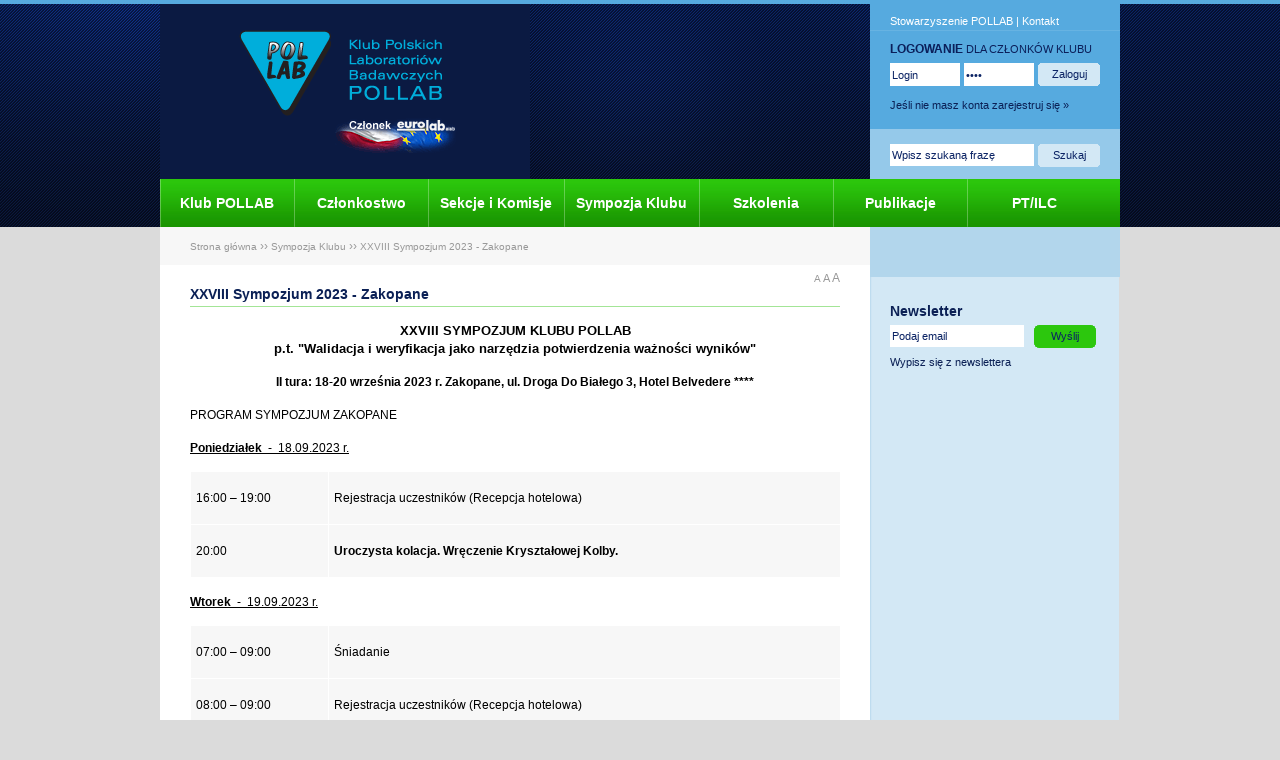

--- FILE ---
content_type: text/html; charset=none
request_url: http://www.pollab.pl/XXVIII,Sympozjum,2023,-,Zakopane,522.html
body_size: 19200
content:
<!DOCTYPE html PUBLIC "-//W3C//DTD XHTML 1.0 Strict//EN" "http://www.w3.org/TR/xhtml1/DTD/xhtml1-strict.dtd">
<html xmlns="http://www.w3.org/1999/xhtml" lang="pl" xml:lang="pl">
<head>
<meta http-equiv="content-type" content="text/html; charset=UTF-8" />

<meta name="robots" content="index,follow" />
<meta name="author" content="Akonet" />
<meta name="keywords" content="XXVIII,Sympozjum,2023,-,Zakopane,Siteweb" />
<meta name="description" content="XXVIII Sympozjum 2023 - Zakopane - Siteweb" />
<title>XXVIII Sympozjum 2023 - Zakopane</title>
<link type="text/css" href="/css/_dyn7_reset.css" rel="stylesheet" />
<link type="text/css" href="/css/_dyn7_style.css" rel="stylesheet" />
<!--[if IE]><link type="text/css" href="/css/_dyn7_style_ie.css" rel="stylesheet" /><![endif]--> 
<!--[if lte IE 6]><link type="text/css" href="/css/_dyn7_style_ie6.css" rel="stylesheet"  media="all" /><![endif]--> 
<link type="text/css" href="/css/_dyn7_error.css" rel="stylesheet" />
<link type="text/css" href="/css/_dyn7_WEBGallery.css" rel="stylesheet" />
<link type="text/css" href="/css/_dyn7_WEBSubskrybcja.css" rel="stylesheet" />
<link type="text/css" href="/css/_dyn7_prettyPhoto.css" rel="stylesheet" />
<link rel="alternate" type="application/atom+xml" href="/Strona,glowna,1.xml" />
<link rel="shortcut icon" href="/gallery/serwis/favicon.ico" />
<script type="text/javascript" src="/js/_dyn7_jquery.js"></script>
<script type="text/javascript" src="/js/_dyn7_jquery.prettyPhoto.js"></script>
<script type="text/javascript" src="/js/_dyn7_jquery.input_style.js"></script>
<script type="text/javascript" src="/js/_dyn7_utils.user.js"></script>
<script type="text/javascript" src="/js/_dyn7_swfobject.js"></script>



<script type="text/javascript"><!-- // --><![CDATA[

function erase_text(id){
	document.getElementById(id).value='';
}
// ]]></script>

</head>
<body id="subpage">

<div id="wrap"><div id="main"><div id="header"><div id="logo"><h1><a href="Strona,glowna,1.html"><span>Pollab</span></a></h1></div>

<div id="zdjecie"> </div>

<script type="text/javascript">
	var params = {
		allowScriptAccess: "always",	
		wmode: "transparent"
	};
	var attributes = {};
	var flashvars = {};			

	swfobject.embedSWF("/gallery//swf/pollab_header.swf", "zdjecie", "340", "175", "8.0.0", "swf/expressInstall.swf", flashvars, params, attributes);
</script> 

<div id="header_left">


<div id="naglowek"><a href="Stowarzyszenie,Klub,POLLAB,35.html">Stowarzyszenie POLLAB</a>&nbsp;|&nbsp;<a href="mailto:stowarzyszenie@pollab.pl">Kontakt</a></div>
<div id="login_form">
		<p class="logowanie"><strong>LOGOWANIE</strong> DLA CZÅONKÃ“W KLUBU</p>
    <form method="post" action="index.php" class="clearFix">
    	<input type="hidden" name="command" value="login/do_login" />
     	<input type="hidden" name="__request" value="" />
     	<input type="hidden" name="page" value="" />
        
        <input type="text" name="login" onclick="erase_text('login');" value="Login" class="text" id="login" />
		<input type="password" name="password" onclick="erase_text('password');" value="...." class="text" id="password" />
		<input type="submit" value="Zaloguj" class="submit button" />
    </form>
    <p><span><a href="Rejestracja,49.html">JeÅ›li nie masz konta zarejestruj siÄ™ &raquo;</a></span></p>
    </div>


<div id="seach_simple_form">
<form action="index.php" method="post">
<input type="hidden" name="command" value="WEBSzukaj/szukaj" />
<input type="hidden" name="length" value="10" />
<input type="hidden" name="where" value="" />
<input type="text" name="query" accesskey="4" onclick="this.value=''" value="Wpisz szukanÄ… frazÄ™" class="text" id="query" />
<input type="submit" value="Szukaj" class="submit button" />
</form>
</div></div></div>


<ul id="menu">
<li>
	<a href="Klub,POLLAB,2.html">Klub POLLAB</a>
	
			<ul>
					<li><a href="Regulamin,Klubu,POLLAB,3.html">Regulamin</a></li>
					<li><a href="Struktura,Klubu,POLLAB,4.html">Struktura</a></li>
					<li><a href="Zarzad,Klubu,POLLAB,5.html">ZarzÄ…d Klubu</a></li>
					<li><a href="Komisja,Rewizyjna,Klubu,POLLAB,6.html">Komisja Rewizyjna</a></li>
					<li class="last"><a href="Kontakt,8.html">Kontakt</a></li>
				</ul>
	</li>
<li>
	<a href="Czlonkostwo,9.html">CzÅ‚onkostwo</a>
	
			<ul>
					<li><a href="Zostan,Czlonkiem,Klubu,POLLAB,â€“,informacje,ogolne,10.html">ZostaÅ„ CzÅ‚onkiem Klubu POLLAB</a></li>
					<li><a href="Lista,czlonkow,rzeczywistych,11.html">Lista czÅ‚onkÃ³w rzeczywistych</a></li>
					<li><a href="Lista,czlonkow,wspierajacych,12.html">Lista czÅ‚onkÃ³w wspierajÄ…cych</a></li>
					<li class="last"><a href="Ankieta,aktualizujaca,dane,13.html">Ankieta aktualizujÄ…ca dane </a></li>
				</ul>
	</li>
<li>
	<a href="Sekcje,i,Komisje,14.html">Sekcje i Komisje</a>
	
			<ul>
					<li><a href="Sekcja,Badan,Materialowych,,15.html">BadaÅ„ MateriaÅ‚owych</a></li>
					<li><a href="Sekcja,POLLAB-CHEM,,,EURACHEM-PL,16.html">POLLAB-CHEM / EURACHEM-PL</a></li>
					<li><a href="Sekcja,Laboratoria,Budowlane,18.html">Laboratoria Budowlane</a></li>
					<li><a href="Sekcja,Laboratoriow,Wzorcujacych,19.html">LaboratoriÃ³w WzorcujÄ…cych </a></li>
					<li><a href="Sekcja,Elektryczno,-,Mechaniczna,i,Srodkow,Transportu,20.html">Elektryczno - Mechaniczna i ÅšrodkÃ³w Transportu</a></li>
					<li><a href="Sekcja,Ochrony,Srodowiska,21.html">Ochrony Åšrodowiska </a></li>
					<li><a href="Sekcja,PETROL-GAZ,22.html">PETROL-GAZ</a></li>
					<li><a href="Sekcja,Przemyslu,Tekstylnego,i,Skorzanego,23.html">PrzemysÅ‚u Tekstylnego i SkÃ³rzanego</a></li>
					<li><a href="Sekcja,Zywnosci,i,Zdrowia,24.html">Å»ywnoÅ›ci i Zdrowia </a></li>
					<li><a href="Komisja,ds.,auditorow,25.html">Komisja ds. auditorÃ³w</a></li>
					<li class="last"><a href="Komisja,ds.,metrologii,181.html">Komisja ds. metrologii</a></li>
				</ul>
	</li>
<li>
	<a href="Sympozja,Klubu,26.html">Sympozja Klubu</a>
	
			<ul>
					<li><a href="XXX,Sympozjum,Klubu,POLLAB,-,Kolobrzeg,-,I,tura,,19-21.05.2025,r.,690.html">XXX Sympozjum Klubu POLLAB - KoÅ‚obrzeg - I tura: 19-21.05.2025 r.</a></li>
					<li><a href="XXIX,Sympozjum,Klubu,POLLAB,536.html">XXIX Sympozjum Klubu POLLAB</a></li>
					<li><a href="XXVIII,Sympozjum,2023,-,Zakopane,522.html">XXVIII Sympozjum 2023 - Zakopane</a></li>
					<li><a href="XXVIII,Sympozjum,2023,-,Ustka,517.html">XXVIII Sympozjum 2023 - Ustka</a></li>
					<li><a href="XXVII,Sympozjum,w,Zakopanem,12-14.09.2022,r.,500.html">XXVII Sympozjum w Zakopanem 12-14.09.2022 r.</a></li>
					<li><a href="XXVII,Sympozjum,w,Ustce,23-25.05.2022,r.,497.html">XXVII Sympozjum w Ustce 23-25.05.2022 r.</a></li>
					<li><a href="XXVI,Sympozjum,Klubu,POLLAB,2021,r.,483.html">XXVI Sympozjum Klubu POLLAB 2021 r.</a></li>
					<li><a href="XXVI,Sympozjum,Klubu,POLLAB,2020,r.,468.html">XXVI Sympozjum Klubu POLLAB 2020 r.</a></li>
					<li><a href="XXV,sympozjum,2019,446.html">XXV sympozjum 2019</a></li>
					<li><a href="XXIV,sympozjum,2018,419.html">XXIV sympozjum 2018</a></li>
					<li><a href="XXIII,sympozjum,2017,390.html">XXIII sympozjum 2017</a></li>
					<li><a href="XXII,sympozjum,2016,342.html">XXII sympozjum 2016 </a></li>
					<li><a href="XXI,sympozjum,2015,308.html">XXI sympozjum 2015</a></li>
					<li><a href="XX,Sympozjum,2014,257.html">XX Sympozjum 2014</a></li>
					<li><a href="XIX,Sympozjum,2013,198.html">XIX Sympozjum 2013</a></li>
					<li><a href="XVIII,Sympozjum,2012,157.html">XVIII Sympozjum 2012</a></li>
					<li><a href="XVII,sympozjum,2011,56.html">XVII sympozjum 2011</a></li>
					<li class="last"><a href="Archiwum,2004-2011,57.html">Archiwum 2004-2011</a></li>
				</ul>
	</li>
<li>
	<a href="Szkolenia,284.html">Szkolenia</a>
	
	</li>
<li>
	<a href="Publikacje,38.html">Publikacje</a>
	
			<ul>
					<li><a href="Biuletyny,Informacyjne,Klubu,39.html">Biuletyny Informacyjne Klubu</a></li>
					<li><a href="Informacje,Klubowe,40.html">Informacje Klubowe</a></li>
					<li class="last"><a href="Inne,41.html">Inne</a></li>
				</ul>
	</li>
<li>
	<a href="PT,ILC,27.html">PT/ILC</a>
	
			<ul>
					<li><a href="Informacje,ogolne,â€“,porownania,miedzylaboratoryjne,28.html">Informacje ogÃ³lne</a></li>
					<li><a href="Archiwum,informacji,o,porownaniach,53.html">Archiwum informacji o porÃ³wnaniach </a></li>
					<li><a href="Informujemy,o,organizacji,innych,PT,ILC,478.html">Informujemy o organizacji innych PT/ILC</a></li>
					<li class="last"><a href="Wykaz,porownan,miedzylaboratoryjnych,-,2025,685.html">Wykaz porÃ³wnaÅ„ miÄ™dzylaboratoryjnych - 2025</a></li>
				</ul>
	</li>
</ul><div id="content"><div id="left_column">


<div id="track">
<a href="Strona,glowna,1.html" title="Strona gÅ‚Ã³wna">Strona gÅ‚Ã³wna</a>
&#155;&#155; <a href="Sympozja,Klubu,26.html" title="Sympozja Klubu">Sympozja Klubu</a>
&#155;&#155; <a href="XXVIII,Sympozjum,2023,-,Zakopane,522.html" title="XXVIII Sympozjum 2023 - Zakopane">XXVIII Sympozjum 2023 - Zakopane</a>
</div>
<div class="tresc"><h2>


XXVIII Sympozjum 2023 - Zakopane</h2>


<div id="fonter"><p><span id="maly" onclick="WEBFonter_normal_size();"> A </span> <span id="sredni" onclick="WEBFonter_big_size();"> A </span> <span id="duzy" onclick="WEBFonter_biggest_size();"> A </span></p></div>

            
         
            <div class="tresc_html elemementTresc_podglad" id="ctHtId_1120164">

<div>
	<h3 style="text-align: center;">XXVIII SYMPOZJUM KLUBU POLLAB<br />p.t. "Walidacja i weryfikacja jako narzÄ™dzia potwierdzenia waÅ¼noÅ›ci wynik&oacute;w"</h3>
<p style="text-align: center;"><strong>II tura: 18-20 wrzeÅ›nia 2023 r. Zakopane, ul. Droga Do BiaÅ‚ego 3, Hotel Belvedere **** </strong></p>
<p>PROGRAM SYMPOZJUM ZAKOPANE</p>
<p><strong><span style="text-decoration: underline;">PoniedziaÅ‚ek</span></strong><span style="text-decoration: underline;"> &nbsp;-&nbsp; 18.09.2023 r.</span></p>
<table border="0" cellspacing="0" cellpadding="0">
<tbody>
<tr>
<td width="123" valign="top">
<p>16:00 &ndash; 19:00</p>
</td>
<td width="484" valign="top">
<p>Rejestracja uczestnik&oacute;w (Recepcja hotelowa)</p>
</td>
</tr>
<tr>
<td width="123" valign="top">
<p>20:00</p>
</td>
<td width="484" valign="top">
<p><strong>Uroczysta kolacja. WrÄ™czenie KrysztaÅ‚owej Kolby.<br /></strong></p>
</td>
</tr>
</tbody>
</table>
<p><strong><span style="text-decoration: underline;">Wtorek</span></strong><span style="text-decoration: underline;">&nbsp; -&nbsp; 19.09.2023 r.</span></p>
<table border="0" cellspacing="0" cellpadding="0">
<tbody>
<tr>
<td width="123" valign="top">
<p>07:00 &ndash; 09:00</p>
</td>
<td width="484" valign="top">
<p>Åšniadanie</p>
</td>
</tr>
<tr>
<td width="123" valign="top">
<p>08:00 &ndash; 09:00</p>
</td>
<td width="484" valign="top">
<p>Rejestracja uczestnik&oacute;w (Recepcja hotelowa)</p>
</td>
</tr>
<tr>
<td width="123" valign="top">
<p>09:00 &ndash; 09:20<strong>&nbsp;</strong></p>
</td>
<td width="484" valign="top">
<p><strong>Powitanie uczestnik&oacute;w Sympozjum. </strong></p>
</td>
</tr>
</tbody>
</table>
<p><strong>SESJA I&nbsp;&nbsp;&nbsp;&nbsp; 09:20 &ndash; 11:30</strong></p>
<table border="0" cellspacing="0" cellpadding="0">
<tbody>
<tr>
<td width="123" valign="top">
<p>09:20 &ndash; 10:00<strong>&nbsp;</strong></p>
</td>
<td width="484" valign="top">
<p><strong>"Walidacja  i weryfikacja metod w dziaÅ‚alnoÅ›ci laboratori&oacute;w. Kiedy walidujemy, a  kiedy weryfikujemy metody &ndash; praktyka akredytowanych laboratori&oacute;w"&nbsp; </strong><em>Przedstawiciel PCA</em></p>
</td>
</tr>
<tr>
<td width="123" valign="top">
<p>10:00 &ndash; 10:40<strong>&nbsp;</strong></p>
</td>
<td width="484" valign="top">
<p>&bdquo;<strong>Walidacja w obszarze regulowanym na przykÅ‚adzie badania pozostaÅ‚oÅ›ci pestycyd&oacute;w&rdquo;&nbsp;&nbsp; </strong><em>Ewa Bulska, Andrzej Gawor, Eliza Kurek</em></p>
</td>
</tr>
<tr>
<td width="123" valign="top">
<p>10:40 &ndash; 10:50<strong>&nbsp;</strong></p>
</td>
<td width="484" valign="top">
<p><strong>Prezentacja firmy Radwag</strong></p>
</td>
</tr>
<tr>
<td width="123" valign="top">
<p>10:50 &ndash; 11:30</p>
</td>
<td width="484" valign="top">
<p><strong>&bdquo;Krytyczne punkty procesu walidacji, czyli jak prawidÅ‚owo zaplanowaÄ‡ i wykonaÄ‡ eksperyment w laboratorium&rdquo;&nbsp;&nbsp; </strong><em>Marta Tytko</em></p>
</td>
</tr>
</tbody>
</table>
<p><em>Przerwa kawowa 11:30 </em>&ndash; <em>12:00 </em><strong>&nbsp;</strong></p>
<p><strong>SESJA II&nbsp;&nbsp; &nbsp;&nbsp;12:00 &ndash; 13:30</strong></p>
<table border="0" cellspacing="0" cellpadding="0">
<tbody>
<tr>
<td width="121" valign="top">
<p>12:00 &ndash; 12:40<strong>&nbsp;</strong></p>
</td>
<td width="476" valign="top">
<p><strong>&bdquo;Praktyczne kryteria oceny wskaÅºnik&oacute;w walidacji/weryfikacji metod badawczych&rdquo;&nbsp;&nbsp; </strong><em>Wojciech Hyk</em></p>
</td>
</tr>
<tr>
<td width="121" valign="top">
<p>12:40 &ndash; 12:50<strong>&nbsp;</strong></p>
</td>
<td width="476" valign="top">
<p><strong>Prezentacja firmy Altium International Sp. z o.o.<br /></strong></p>
</td>
</tr>
<tr>
<td width="121" valign="top">
<p>12:50 &ndash; 13:30<strong>&nbsp;</strong></p>
</td>
<td width="476" valign="top">
<p><strong>&bdquo;NarzÄ™dzia statystyczne stosowane w procesie walidacji&rdquo; &nbsp; </strong><em>Piotr Konieczka</em><strong>&nbsp;</strong></p>
</td>
</tr>
</tbody>
</table>
<p><em>Obiad godz. 13:30</em></p>
<p><em>Przerwa 13:30 </em>&ndash; <em>16:00</em></p>
<p><strong>SESJA&nbsp; III&nbsp;&nbsp;&nbsp;&nbsp; 16:00 &ndash; 18:10 </strong></p>
<table border="0" cellspacing="0" cellpadding="0">
<tbody>
<tr>
<td width="121" valign="top">
<p>16:00 &ndash; 16:40<strong>&nbsp;</strong></p>
</td>
<td width="476" valign="top">
<p><strong>&bdquo;Weryfikacja  speÅ‚nienia wyspecyfikowanych wymagaÅ„ wyposaÅ¼enia pomiarowego przed jego  wÅ‚Ä…czeniem do uÅ¼ytkowania w odniesieniu do&nbsp;&nbsp; wymagaÅ„ normy PN-EN  ISO/IEC 17025:2018-02&rdquo;&nbsp;&nbsp; </strong><em>Andrzej Hantz</em></p>
</td>
</tr>
<tr>
<td width="121" valign="top">16:40 - 16:50</td>
<td width="476" valign="top"><strong>Prezentacja firmy Technolutions Sp. z o.o.</strong></td>
</tr>
<tr>
<td width="121" valign="top">
<p>16:50 &ndash; 17:30<strong>&nbsp;</strong></p>
</td>
<td width="476" valign="top">
<p><strong>&bdquo;Parametry  walidacyjne i odpowiednie podejÅ›cie do zdefiniowanych potrzeb  analitycznych na przykÅ‚adzie wybranych zagadnieÅ„ produkcji  certyfikowanych materiaÅ‚&oacute;w odniesienia&rdquo;</strong><em>&nbsp; Tadeusz Gorewoda</em></p>
</td>
</tr>
</tbody>
</table>
<p><em>od godz. 19:30 Kolacja w Karczmie "BIAÅY POTOK" ul. Droga do BiaÅ‚ego 7 </em></p>
<p><strong><span style="text-decoration: underline;">Åšroda</span></strong><span style="text-decoration: underline;">&nbsp; -&nbsp; 20.09.2023 r.</span></p>
<table border="0" cellspacing="0" cellpadding="0">
<tbody>
<tr>
<td width="123" valign="top">
<p>07:00 &ndash; 09:00&nbsp;</p>
</td>
<td width="484" valign="top">
<p>Åšniadanie</p>
</td>
</tr>
</tbody>
</table>
<p><strong>SESJA&nbsp;IV&nbsp;&nbsp;&nbsp;&nbsp; 09:00 &ndash; 10:00</strong></p>
<table border="0" cellspacing="0" cellpadding="0">
<tbody>
<tr>
<td width="134" valign="top">09:00 &ndash; 09:40</td>
<td width="463" valign="top">
<p><strong>&bdquo;Walidacja metod pobierania pr&oacute;bek - czy to ma sens?&rdquo;&nbsp;&nbsp; </strong><em>Krzysztof WoÅ‚owiec</em></p>
</td>
</tr>
<tr>
<td width="134" valign="top">09:40 - 09:50</td>
<td width="463" valign="top"><strong>Prezentacja firmy Mettler-Toledo Sp. z o.o.<br /></strong></td>
</tr>
<tr>
<td width="134" valign="top">
<p>09:50 &ndash; 10:30</p>
</td>
<td width="463" valign="top">
<p><strong>&bdquo;Problemy laboratorium w procesie walidacji/weryfikacji metod badawczych&rdquo;&nbsp; </strong><em>Iwona Madejska</em><strong>&nbsp;</strong></p>
</td>
</tr>
<tr>
<td width="134" valign="top">
<p>10:30<strong> </strong></p>
</td>
<td width="463" valign="top">
<p><strong>Podsumowanie XXVIII Sympozjum.</strong><em> </em></p>
</td>
</tr>
</tbody>
</table>
<p><em>Wykwaterowanie z pokoi hotelowych do 12:00</em></p>
<p><em>Obiad od 12:00 </em></p>
<p><em>Organizator zastrzega sobie prawo do zmian i aktualizacji w programie</em></p>
<p>&nbsp;</p>
<p style="text-align: center;"><strong><em>Serdecznie zapraszamy do przesyÅ‚ania zgÅ‚oszeÅ„!</em></strong></p>
<p style="text-align: center;"><strong><em>Termin przesyÅ‚ania zgÅ‚oszeÅ„ na II turÄ™ w Zakopanem: do 08.09.2023 r.</em></strong></p>
<p style="text-align: center;"><strong><em>Liczba miejsc ograniczona</em></strong></p>
<p style="text-align: center;"><strong>Karta zgÅ‚oszeniowa dla uczestnik&oacute;w [<a href="/files/2023/Karta_zgloszeniowa_uczestnicy_zakopane.doc" target="_blank">pobierz</a>] oraz dla wystawc&oacute;w [<a href="/files/2023/Karta_zgloszeniowa_wystawcy_zakopane.doc" target="_blank">pobierz</a>]</strong></p>
<p style="text-align: center;"><strong>PÅ‚atnoÅ›Ä‡ na podstawie faktury przekazanej uczestnikom podczas rejestracji, termin zapÅ‚aty: 14 dni</strong></p>
 	 
</div></div>            </div></div><div id="right_column"><div class="tresc">

</div><div id="newsletter">




<h3>Newsletter</h3>
<form action="index.php" method="post" class="clearFix">
<input type="hidden" name="command" value="WEBSubskrypcja/subscribe"/>
<input type="text" name="email" onclick="erase_text('text_newsletter');" value="Podaj email" class="text" id="text_newsletter" />
<input type="submit" value="WyÅ›lij" class="submit button" />
</form>
<div id="wypisz_sie"><a href="Wypisanie,z,newslettera,90.html">Wypisz siÄ™ z newslettera</a></div></div></div></div><div id="footer"><p id="footer_left"><strong>Sekretariat Klubu:</strong><br/> 
		Klub Polskich LaboratoriÃ³w Badawczych POLLAB, <br/>
		01-330 Warszawa, ul. Mory 8, 
	</p><p id="footer_right">tel. kom. 607 114 307, 607Â 525Â 282,<br/>
		e-mail: sekretariat@pollab.pl
	</p><div class="author"><p class="akonet"><a href="http://www.akonet.pl" title="agencja interaktywna: projektowanie stron WWW, cms, intranet, multimedia, aplikacje mobilne" rel="external"><span>akonet.pl</span></a></p><p class="siteweb"><a href="http://www.siteweb.pl" title="CMS system zarzÄ…dzania treÅ›ciÄ…" rel="external"><span>siteweb.pl</span></a></p></div></div></div></div>






<script>
  (function(i,s,o,g,r,a,m){i['GoogleAnalyticsObject']=r;i[r]=i[r]||function(){
    (i[r].q=i[r].q||[]).push(arguments)},i[r].l=1*new Date();a=s.createElement(o),
      m=s.getElementsByTagName(o)[0];a.async=1;a.src=g;m.parentNode.insertBefore(a,m)
        })(window,document,'script','//www.google-analytics.com/analytics.js','ga');
        
          ga('create', 'UA-53768975-1', 'auto');
            ga('send', 'pageview');
            
            </script>





</body>
</html>

--- FILE ---
content_type: text/css
request_url: http://www.pollab.pl/css/_dyn7_style.css
body_size: 14847
content:
* {
	margin: 0px;
	padding: 0px;
}
body {
	font:normal 12px/18px Arial, Tahoma, sans-serif;
	color:#000;
	background-color:#dbdbdb!important;
}
a {
	text-decoration: none;
	/*color: #0b2364;*/
	color: #178a00;
}
#left_column a{
	text-decoration: underline;
}
a:hover {
	text-decoration: underline;
}
#left_column a:hover{
	text-decoration: none;
}
img {
	border: none;
}
input{
	border: none;
	float: left;
	font-size: 11px !important;
	color: #0b2364;
}
input.text{
	padding: 5px 2px;
	display: block;
	border: 0px solid #d3e8f5;
}
input.submit, #content .button a, #header #header_left #login_form .button a{
	cursor: pointer;
	background: url(../gallery/serwis/button_blue.gif) no-repeat;
	color: #0b2364;
	padding: 0px;
	height: 23px;
	line-height: 23px;
	width: 63px;
	text-align: center;
}
#header #header_left #login_form .button a, #header #header_left #login_form .button{
	display: block;
}
#header #header_left #login_form #logged_login_form .button{
	float:left;
	margin-right: 10px;
}
#header #header_left #login_form #logged_login_form {
	overflow: hidden;
	margin-top: 15px;
}	
input.submit:hover, #content .button a:hover, #header #header_left #login_form .button a:hover{
	color:#FF7800;
}	
.access {
	display:none
}

#wrap{
	width:100%;
	background: #dbdbdb url("../gallery/serwis/body_bg.gif") repeat-x scroll 50% 0;
	position: relative;
}	
#main {
	margin: auto;
	width:960px;
}
#header {
	position: relative;
	height:175px;
	padding-top: 4px;
}
#header #logo{
	float:left;
	display: block;
	width: 370px;
	height: 100%;
	background: #0b1a42 url(../gallery/serwis/czlonek_eurolab_logo.gif) no-repeat 170px 110px;
}

#header h1 {
	position: absolute;
	top: 24px;
	left: 70px;
	width: 219px;
	height: 98px;
	margin: 0px;
	padding: 0px;
	background: url("../gallery/serwis/pollab_logo.gif") no-repeat;
}
#header h1 a {
	display:block;
	height:98px;
	width:219px;
}
#header h1 a span, #header h2 {
	display: none;
}

#header #zdjecie{
	float:left;
	display: block;
	width: 340px;
	height: 100%;
	overflow: hidden;
}
#header #header_left{
	float:left;
	display: block;
	width: 250px;
	height:100%;
	overflow: hidden;
	background-color: #95c9ea;
}

#header #header_left #naglowek{
	color: #fff;
	padding: 8px 20px 0px 20px;
	font-size:11px;
	line-height: 18px;
	border-bottom:1px solid #67b3e2;
	background-color: #56aadf;
}
#header #header_left #naglowek a, #header #header_left #login_form a{
	color: #fff;
	font-size:11px;
}

#header #header_left #login_form{
	display:block;
	padding: 9px 15px 6px 20px;
	font-size:11px;
	overflow: hidden;
	background-color: #56aadf;
	height:83px;
}

#header #header_left #login_form p span a{
	font-size: 11px!important;
	margin-top: 10px;
	display:block;
	color:#0B2055;
}	

#header #header_left #login_form strong{font-size:12px;}

#header #header_left #login_form p.logowanie{
	color:#0b1f5a;
	margin:0px 0px 5px 0px;
}	

#header #header_left #login_form input.text{
	width:66px;
	float:left;
	margin-right: 4px;
	height: 13px;
}

#header #header_left input.submit{
	float: left;
	width:62px;
}

#header #header_left #seach_simple_form{
	padding: 0px 17px 0px 20px;
	margin-top: 15px;
}
#header #header_left #seach_simple_form a{
	color:#0b2059;
	font-size:9px
}

#header #header_left #seach_simple_form input.text{
	width: 140px;
	margin-right: 4px;
	float:left;
}	

/* Menu  0b2059 */
ul#menu {	
	background:url(../gallery/serwis/menu_bg.jpg) repeat-x;
	display: block;
	float:left;
	width:100%;
}
ul#menu li {
	float:left;
	list-style:none;
	display: block;
	background: url(../gallery/serwis/menu_li_bg.jpg) no-repeat left;
	position: relative;
	z-index:10;
}
ul#menu li.first{
	background: url(../gallery/serwis/menu_li_first_bg.jpg) no-repeat left;
}	

ul#menu ul{
	position: absolute;
	top:48px;
	left: 0px;
	display: none;
	float: left;
	overflow: hidden;
	padding-bottom:7px;
	background-color:#56aadf;
	-webkit-border-radius: 6px;
	-moz-border-radius: 6px;
	z-index:9;
}

ul#menu ul li{
	background-image: none;
	background-color: #56aadf;
	width: 100%;
	padding: 0px;
	display: inline;
}


ul#menu li a {
	color: #ffffff;
	text-align:center;
	font-size: 14px;
	font-weight: bold;
	display: block;
	padding: 17px 12px;
	line-height:14px;
	min-width: 110px;
	width: 113px;
	width: auto !important;
	
}

ul#menu ul li a{
	font-size: 11px;
	line-height: 14px;
	font-weight: normal;
	border-bottom: 1px solid #8cc5e9;
	margin: 0px 15px;
	padding: 3px 0px;
	text-align: left;
}

ul#menu ul li.last a{border-bottom: none;}

ul#menu li:hover a {
	color: #ffffff;
	text-decoration: none;
	background:url(../gallery/serwis/menu_li_hover_right_bg.gif) no-repeat right;
}

ul#menu ul li a  {
	background:none !important;
}	

ul#menu li:hover{background: url(../gallery/serwis/menu_li_hover_bg.gif) no-repeat;}
ul#menu li.first:hover{background: url(../gallery/serwis/menu_li_hover_first_bg.gif) no-repeat;}

ul#menu li:hover ul{
	display: block;
}

ul#menu ul li:hover{
	background-image: none;
	background-color: #8ac2e6;
}

ul#menu li.zakladka_284{
	background:#D82429 url("../gallery/serwis/menu_li_bg.jpg") no-repeat scroll left center;
}

ul#menu li.zakladka_284:hover{
	background-color: #8ac2e6;
}


/* Menu koniec */
#track {
	padding: 10px 30px 10px 30px;
	float:left;
	width:650px;
	background:#f7f7f7;
	color:#999;
}
#track a {
	color:#fff;
	text-decoration:none;
	font:normal 10px/12px  Arial, tahoma, Helvetica, sans-serif;
	color:#999;
}
#track a:hover {
	text-decoration:underline
}

#content{
	width: 100%; 
	overflow: hidden;
	font:normal 12px/18px Arial, Tahoma, sans-serif;
}

#content ol{
	margin-left: 25px;
}	

#content ol li{
	padding:3px 0 3px 0px;
	list-style: decimal;
}

#content ul li{
	background: url(../gallery/serwis/li_array.gif) no-repeat 0 8px;
	padding:3px 0 3px 15px;
	list-style: none !important;
}

#content li p{
	margin:0px!important;
}

#content ul.white_array li{
	background: url(../gallery/serwis/li_white_array.gif) no-repeat 0 8px;
}	

#content li a{
	color:#000;
}

body#main_page #content{
	background: url(../gallery/serwis/content_main_bg.gif) repeat-y;
}

body#subpage #content{
	background: url(../gallery/serwis/content_sub_bg.gif) repeat-y;
}	

#content #left_column{
	float:left;
	width:330px;
	background-color: #ffffff;
	padding:25px 30px;
	text-align: justify;
	overflow:hidden;
}

body#subpage #content #left_column{
	width:710px;
	padding: 0px;
}

body#subpage #content #left_column .tresc{
	display:block;
	float:left;
	padding:20px 30px 25px;
	width:650px;
	position: relative;
}	
#content #left_column table{
	width:100%
}

#content #left_column td{
	background-color:#F7F7F7;
	border-bottom:1px solid #fff;
	border-left:1px solid #fff;
	padding:2px 5px;
}

#content #left_column thead td{
	background-color:#E9E9E9;
}

#content #left_column ul{
	margin-left:10px;
}

#content #left_column ul ul,#content #left_column ol ul{
	margin-left: 0px;
}	

#content #left_column li a{
	color:#178A00;
}

ul li.important{
	background:url(../gallery/serwis/li_array_important.gif) no-repeat scroll 0 8px !important;
}	
ul li.important a{
	color:#d82429!important;
	font-weight: bold;
}	
#content #left_column #faq_box h4{
	margin-top:10px;
	cursor: pointer;
	color:#0B2055;
	font-size:13px;
	margin-bottom:1px;
}
#content #left_column #faq_box h4:hover{
	text-decoration: underline;
}	

#content #left_column.aktualnosci ul.aktualnosci{
	margin-left:0px;
}	

#content #left_column.aktualnosci ul.aktualnosci li{
	margin:5px 0px;
	border: none!important;
}
ul.aktualnosci span.date{
	display: none;
}	
#left_column.aktualnosci ul.aktualnosci span.date{
	display:inline !important;
}	
#content #left_column ul.aktualnosci span.date{
	font-size: 10px;
	color:#999999;
}

#content #middle_column{
	float:left;
	width:280px;
	background-color: #f6f6f6;
	height: auto;
	padding:25px 20px;
	overflow:hidden;
}

#content #middle_column ul li, ul.aktualnosci li{
	border-bottom: 1px solid #d2d2d2;
}

#content #middle_column ul li.last, ul.aktualnosci li.last{
	border:none;
}	

#content #right_column{
	float:right;
	overflow:hidden;
	width:250px;
	color: #0b2055;
}
#content #right_column .tresc{
	background-color: #b2d6ec;
	padding:25px 20px;
}
#content #right_column li{
	padding-left: 13px;
}

#content #right_column h3{
	margin-bottom: 10px; 
	padding-bottom: 0px;
}

#content #right_column #newsletter{
	padding:10px 15px 25px 20px;
	overflow:hidden;
}

#content #right_column #newsletter input.text{
	margin-right: 10px; 
	width: 130px;
}

#content #right_column #newsletter #wypisz_sie{
	margin-top: 5px;
	font-size:11px;
	clear: both;
}	

#content #right_column ul.aktualnosci li{
	border-bottom: 1px solid #B2D6EC;
}

#content #right_column ul.aktualnosci li.last{
	border:none;
}

#content #right_column #newsletter input.submit{
	background: url(../gallery/serwis/button_green.gif) no-repeat;
	width: 62px;
}

#content #left_column h2, #content #middle_column h3{
	border-bottom: 1px solid #a3e596;
}
#content p{
	margin: 15px 0px;
}

#content h2, #content #right_column h3, #content #middle_column h3{	
	font-size: 14px;
	line-height: 18px;
	color: #0b2055;
	margin-bottom: 15px;
	padding-bottom:3px;
}

#content #right_column h3{margin-bottom:2px;}
#content #right_column #newsletter h3, #content #right_column #newsletter p{
	margin-top:15px;
}

#content #left_column h3{
	font-size: 13px;
	line-height: 18px;
	margin-bottom: 15px;
}

#content #right_column p{
	margin:10px 0;
	color: #0b2055;
}
#content #right_column a{
	color: #0b2055;
}	

#content .button{
	
}	
#content .button a, #rejestrujASc input.submit{
	background: url(../gallery/serwis/button_big_blue.gif) no-repeat;
	display: block;
	width: 64px;
}
#left_column .button a, #middle_column .button a, #rejestrujASc input.submit{
	width:94px;
	text-align:center;
	padding: 0px;
	float: right;
	text-decoration: none;
}

#rejestrujASc input.submit{
	float:left;
}

#content .button a:hover{
	color:  #ff7800;
	text-decoration: none;
}

#content #login_main_form, #rejestrujASc {
	display: block;
	margin-top: 20px;
	overflow:hidden;
	color: 	#085f99;
}

#rejestrujASc{
	width:300px;
}	

#content #login_main_form label, #rejestrujASc label{
	font-size: 12px;
	font-weight: bold;
	float: left;
	width: 45px;
}
#rejestrujASc label{
	width:115px;
	margin-right: 10px;
	text-align: right;
	margin-bottom: 10px;
}
#rejestrujASc label.no_strong{
	font-weight: normal;
}	
#content #login_main_form label.login_checkbox, #rejestrujASc label.login_checkbox{
	width:120px;
	line-height: 12px;
	margin-bottom: 20px;
	margin-left: 10px;
}
#content #login_main_form input.login_checkbox, #rejestrujASc input.login_checkbox{
	line-height: 12px;
	padding: 0px;
	margin: 0px;
	height: 12px;
}
#content #login_main_form div.save_cookie {
    margin-top: 15px;
}
#content #login_main_form div.save_cookie label {
	font-size: 13px;
	font-weight: normal;
	float: none;
}
#content #login_main_form div.save_cookie label:hover {
	cursor: pointer;
	color:#00baff;
}
#content #login_main_form input.input_txt, #rejestrujASc input.input_txt, #rejestrujASc textarea.input_txt {
	display: block;
	width: 150px;
	padding:3px;
	background-color: #ffffff;
	border: 1px solid #56AADF;
	margin-bottom:15px;
	color:#085f99;
}
#content #login_main_form input.submit{
	width:63px;
	height: 23px;
	margin:10px 0;
	overflow: hidden;
	position:relative;
}

#rejestrujASc p{
	clear: both;
	display: block;
}	

#searchresults hr{
	background-color:#d6d6d6;
	border:0 none;
	font-size:2px;
	height:1px;
	line-height:1px;
	size:1px;
}
hr.search_results{
	margin-bottom: 20px;
}	

#footer{
	color: #cdcdcd;
	background-color: #0d266b; 
	overflow:hidden;
	position: relative;
	width: 100%;
	height: 95px;
}
#footer p{
	margin:0px; 
	padding: 0px;
	font-size: 12px;
	line-height: 17px;
}

#footer p strong{
	font-size:13px;
}	

#footer p#footer_left{
	position:absolute;
	top:25px;
	left:30px;
}

#footer p#footer_right{
	position:absolute;
	top:42px;
	left:320px;
}

/* clearfix */
.clearFix:after {
	content:".";
	display:block;
	height:0;
	clear:both;
	visibility:hidden;
}

.zwijacz{
	clear: both;	
}

#searchSubPage, #searchSubPageWynik{
	color: #085F99;
}	

#searchSubPage fieldset{
	border:none;
}

#searchSubPage input.text{
	border:1px solid #56AADF;
	color:#085F99;
	height:11px;
	line-height:11px;
	margin-right:5px;
	width:150px;
}

hr{
	background:#ccc;
	border:none;
	height:1px;
}	

hr.margin_hr{margin:15px 0px 10px 0px;}

#footer .author {
	width: 170px;
	height: 50px;
	float: right;
	margin-top:25px;
	position: relative;
}
#footer .author .akonet {
	display: block;
	width: 63px;
	height: 102px;
	position: absolute;
	left: 18px;
	top: 18px;
}
#footer .author .akonet a {
	display: block;
	width: 61px;
	height: 10px;
	background: url("../gallery/serwis/img_akonet.gif") no-repeat;
}
#footer .author .siteweb {
	display: block;
	width: 62px;
	height: 10px;
	position: absolute;
	left: 93px;
	top: 18px;
}
#footer .author .siteweb a {
	display: block;
	width: 62px;
	height: 10px;
	background: url("../gallery/serwis/img_siteweb.gif") no-repeat;
}
#footer .author a span {
	display: none;
}
#footer .author a:hover {
	background-position: 0 -10px
}

#fonter {
	font-size:11px;
	position:absolute;
	right:30px;
	top:-11px;
	color: #999999;
}

#fonter #maly{
	font-size: 0.9em;
}	
#fonter #duzy{
	font-size: 1.1em;
}
#fonter span{
	cursor: pointer;
}	


#content.big, #content.big {font-size:13px;line-height:19px;}
#content.bigg h1{font-size:18px;line-height:22px;}
#content.bigg h2{font-size:17px;line-height:21px;}
#content.bigg h3{font-size:16px;line-height:20px;}
#content.bigg h4{font-size:15px;line-height:19px;}
#content.bigg h5{font-size:14px;line-height:18px;}
#content.bigg h6{font-size:13px;line-height:17px;}

#content.biggest, #content.biggest p {font-size:14px;line-height:20px;}
#content.biggest h1{font-size:19px;line-height:23px;}
#content.biggest h2{font-size:18px;line-height:22px;}
#content.biggest h3{font-size:17px;line-height:21px;}
#content.biggest h4{font-size:16px;line-height:20px;}
#content.biggest h5{font-size:15px;line-height:19px;}
#content.biggest h6{font-size:14px;line-height:18px;}

--- FILE ---
content_type: text/css
request_url: http://www.pollab.pl/css/_dyn7_error.css
body_size: 160
content:
.error{
  background: #ffdede;
  border: solid 1px #ff0000; 
  padding: 10px;
}
.error p{
  color: #ff0000 !important;
  margin: 0px;
  padding: 0px;
}

--- FILE ---
content_type: text/css
request_url: http://www.pollab.pl/css/_dyn7_WEBGallery.css
body_size: 6649
content:
/* Nawigacja */
.navigation {
    padding:30px 0 2px 0;
    margin:10px 0;
    clear:both;
    display:block;
    position:relative;
}
.navigation span {
    margin:0 10px 0 0;
}
.navigation p {
    color:#666;
    font-size:11px !important;
}
.navigation b {
    padding:4px 5px;
    margin:0;
    background:#eee;
    color:#222;
    border:1px solid #e5e5e5;
    font-size:11px;
}
.navigation a {
    line-height:30px;
    border:1px solid #e5e5e5;
    padding:4px 5px;
    margin:0 1px 0 0;
    text-decoration:none;
    font-size:11px;
}
.navigation a:hover {
    background:#eee;
}
.navigation .prev {
    position:absolute;
    left:0;
    top:0;
    border:none;
}
.navigation .next {
    position:absolute;
    right:0;
    top:0;
    border:none;
}
.navigation .prev:hover, .navigation .next:hover {
    background:none;
}

/* Trzeba go wywalic z dwoch miejsc w gallery_show.tpl */
div.clear {
    clear: both;
}

/* Strona glowna galerii */
div.WEBGallery_main_page {
    /* ->> clearfix */
    border: #d9d9d9 solid 1px;
    margin-bottom: 20px;
    padding: 1px;
}

div.WEBGallery_main_page h3 {
    clear: both;
    line-height: 20px;
    height: 20px;
    padding: 0 20px 10px 10px;
    margin: 0px;
    background: #eeeeee;
}

div.WEBGallery_main_page h3 a {
    font-weight: bold;
    font-size: 14px;
    line-height: 30px;
    text-decoration: none !important;
}

div.WEBGallery_main_page h3 a:hover {
    font-weight: bold;
    text-decoration: underline !important;
}

div.WEBGallery_main_page div.subcategory {
    margin: 5px;
    padding: 5px;
    border:#e5e5e5 solid 1px;
}

div.WEBGallery_main_page div.subcategory_photo {
    float: left;
    margin-right: 10px;
}

div.WEBGallery_main_page div.subcategory_info {
    float: left;
}

div.WEBGallery_main_page div.subcategory_info h3 {
    width: 600px;
    height: auto;
    margin: 0px;
    padding: 0px;
    background: #fff;
}

div.WEBGallery_main_page div.subcategory_info h3 a {
    font-size: 13px;
    font-weight: bold;
}

div.WEBGallery_main_page div.more {
    clear:both;
    float:none;
    background:none;
    border:none;
    margin: 5px;
    text-align: right;
}

 div.more a {
    font-size: 12px;
}

div.WEBGallery_main_page div.more a:hover {
    border:none
}

div.WEBGallery_main_page .loaderOut {
    position: relative;
}

div.WEBGallery_main_page .loader {
    position: absolute;
    right: 14px;
    top: -46px;
}

/* Kategoria */
div.WEBGallery_category_page {
    /* ->> clearfix */
    min-height:140px;
    border: #d9d9d9 solid 1px;
    margin-bottom: 20px;
    padding: 1px;
}

div.WEBGallery_category_page h3 {
    clear: both;
    line-height: 20px;
    height: 20px;
    padding: 0 14px 10px 10px;
    margin:0;
    background: #f2f2f2;
}

div.WEBGallery_category_page h3 a {
    font-weight: bold;
    font-size: 14px;
    line-height: 30px;
}

div.WEBGallery_category_page h3 a:hover {
    font-weight: bold;
}

div.WEBGallery_category_page div.more {
    clear:both;
    float:none;
    background:none;
    border:none;
    margin: 5px;
}

div.WEBGallery_category_page div.more a {
    font-size: 12px;
}

div.WEBGallery_category_page div.more a:hover {
    border:none
}

div.WEBGallery_category_page .info {
    float:left;
    width:100px;
    display:inline;
    margin:4px 0 0 10px;
    text-align:center
}
div.WEBGallery_category_page .info .date {
    background:#f2f2f2;
    color:#666;
    text-align:center;
    margin:auto;
    font-size:11px;
    line-height:20px
}
div.WEBGallery_category_page .info a {
    height:80px;
    display:block;
    text-align:center;
    border:#D9D9D9 solid 1px
}
div.WEBGallery_category_page .info a:hover {
    border:#ff0000 solid 1px;
    background:#fff
}
div.WEBGallery_category_page .info a img {
    margin:5px auto
}
div.WEBGallery_category_page .info a.back {
    margin-top:5px;
    font-weight:bold;
    padding:5px;
    height:auto;
    border:none
}
div.WEBGallery_category_page .photos {
    float:right;
    width:795px;
    text-align:center;
    margin-top:4px;
    overflow:hidden
}
div.WEBGallery_category_page .photos img {
    margin:5px auto
}
div.WEBGallery_category_page .photos a {
    display:block;
    float:left;
    width:75px;
    height:80px;
    margin:0 2px 2px 0;
    background:#f4f4f4;
    border:#e5e5e5 solid 1px
}
div.WEBGallery_category_page .photos a:hover {
    border:#ff0000 solid 1px
}
div.WEBGallery_category_page .photos a.more {
    clear:both;
    width:auto;
    height:auto;
    line-height:20px;
    float:none;
    background:none;
    border:none;
    font-size: 12px;
}
div.WEBGallery_category_page .photos a.more:hover {
    border:none
}

.category_info {
    margin-bottom: 10px;
    color:#333333;
    overflow:hidden
}
.category_info p {
    font-size: 13px;
    color:#333333;
}

/* Losowe zdjecia */
div.WEBGallery_random_photos {
    border: solid 1px #e0dcd3;
    margin-bottom: 3px;
    margin-top: 3px;
}

div.WEBGallery_random_photos div.header {
    background-image: url(../gallery/index/bg_dok_prawa_kol.gif);
    background-repeat: repeat-x;
    background-position: top;
    color: #FFFFFF;
    font-weight: bold;
    padding-top: 6px;
    padding-bottom: 5px;
    padding-left: 19px;
    height: 15px;
    text-align: left;
}

div.WEBGallery_random_photos div.header a {
    color: #FFFFFF;
    font-weight: bold;
    text-decoration: none;
}

div.WEBGallery_random_photos div.header a:hover {
    color: #444444;
    font-weight: bold;
    text-decoration: underline;
}

div.WEBGallery_random_photos div.wrap {
    padding: 0 5px 3px 10px;
    margin: 0px auto;
}

div.WEBGallery_random_photos div.wrap img {
    display: block;
    height: 100px;
    margin: 0px auto;
}

div.WEBGallery_random_photos .box {
    float: left;
    width: 230px;
    text-align: center;
    font-size: 11px;
}

div.WEBGallery_random_photos a:hover {
    text-decoration: none;
}

div.WEBGallery_random_photos div.clear {
    clear: both;
}

div.WEBGallery_random_photos div.foot {
    color: #ffffff;
    display: block;
    text-align: right;
    padding-bottom: 5px;
    padding-right: 11px;
}

div.WEBGallery_random_photos div.foot a {
    color: #444444;
    text-decoration: underline;
}

div.WEBGallery_random_photos div.foot a:hover {
    color: #a70000;
    text-decoration: none;
}

div.WEBGallery_random_photos div.wrap span.count {
    display: block;
}

#mainColSub {
    padding: 25px 20px;
    overflow: hidden;
    display: block;
    width: 920px;
    background-color: #fff;
}

#mainColSub h1 {
	font-size:16px;
	line-height: 22px;
    margin-bottom: 10px;
    color: #0B2055;
    border-bottom:1px solid #A3E596;
}

--- FILE ---
content_type: text/css
request_url: http://www.pollab.pl/css/_dyn7_WEBSubskrybcja.css
body_size: 597
content:
#subskrybcja{
  margin: 10px 0px 0px 0px;
  color:#085f99;
}
#content #subskrybcja h3{
  margin: 10px 0px 10px 0px;
}
#subskrybcja .row{
  margin: 10px 0px 10px 0px;
}
#subskrybcja label{
  float: left;
  width: 100px;
  line-height: 20px;
}
#subskrybcja input.text_field{
	float: left;
	width: 200px;
  	border: 1px solid #56AADF;
	color:#085f99;
	padding: 3px;
}
#subskrybcja input.checkbox{
  float: left; 
  margin: 0px;
  vertical-align: middle;
  margin: 4px 0px 0px 0px;
}
#subskrybcja .submit{
	width:63px;
	height: 23px;
	margin:10px 0; 
}
#subskrybcja .submit input{
  cursor: pointer;
}

--- FILE ---
content_type: text/css
request_url: http://www.pollab.pl/css/_dyn7_prettyPhoto.css
body_size: 14852
content:
 div.light_rounded .pp_top .pp_left{background: url(../gallery/system/prettyPhoto/light_rounded/sprite.png) -88px -53px no-repeat;}div.light_rounded .pp_top .pp_middle{background:#fff;}div.light_rounded .pp_top .pp_right{background: url(../gallery/system/prettyPhoto/light_rounded/sprite.png) -110px -53px no-repeat;}div.light_rounded .pp_content .ppt{color:#000;}div.light_rounded .pp_content_container .pp_left,div.light_rounded .pp_content_container .pp_right{background:#fff;}div.light_rounded .pp_content{background-color:#fff;}div.light_rounded .pp_next:hover{background: url(../gallery/system/prettyPhoto/light_rounded/btnNext.png) center right no-repeat;cursor: pointer;}div.light_rounded .pp_previous:hover{background: url(../gallery/system/prettyPhoto/light_rounded/btnPrevious.png) center left no-repeat;cursor: pointer;}div.light_rounded .pp_expand{background: url(../gallery/system/prettyPhoto/light_rounded/sprite.png) -31px -26px no-repeat;cursor: pointer;}div.light_rounded .pp_expand:hover{background: url(../gallery/system/prettyPhoto/light_rounded/sprite.png) -31px -47px no-repeat;cursor: pointer;}div.light_rounded .pp_contract{background: url(../gallery/system/prettyPhoto/light_rounded/sprite.png) 0 -26px no-repeat;cursor: pointer;}div.light_rounded .pp_contract:hover{background: url(../gallery/system/prettyPhoto/light_rounded/sprite.png) 0 -47px no-repeat;cursor: pointer;}div.light_rounded .pp_close{width:75px;height:22px;background: url(../gallery/system/prettyPhoto/light_rounded/sprite.png) -1px -1px no-repeat;cursor: pointer;}div.light_rounded #pp_full_res .pp_inline{color:#000;}div.light_rounded .pp_arrow_previous{background: url(../gallery/system/prettyPhoto/light_rounded/sprite.png) 0 -71px no-repeat;}div.light_rounded .pp_arrow_previous.disabled{background-position:0 -87px;cursor:default;}div.light_rounded .pp_arrow_next{background: url(../gallery/system/prettyPhoto/light_rounded/sprite.png) -22px -71px no-repeat;}div.light_rounded .pp_arrow_next.disabled{background-position: -22px -87px;cursor:default;}div.light_rounded .pp_bottom .pp_left{background: url(../gallery/system/prettyPhoto/light_rounded/sprite.png) -88px -80px no-repeat;}div.light_rounded .pp_bottom .pp_middle{background:#fff;}div.light_rounded .pp_bottom .pp_right{background: url(../gallery/system/prettyPhoto/light_rounded/sprite.png) -110px -80px no-repeat;}div.light_rounded .pp_loaderIcon{background: url(../gallery/system/prettyPhoto/light_rounded/loader.gif) center center no-repeat;}div.dark_rounded .pp_top .pp_left{background: url(../gallery/system/prettyPhoto/dark_rounded/sprite.png) -88px -53px no-repeat;}div.dark_rounded .pp_top .pp_middle{background: url(../gallery/system/prettyPhoto/dark_rounded/contentPattern.png) top left repeat;}div.dark_rounded .pp_top .pp_right{background: url(../gallery/system/prettyPhoto/dark_rounded/sprite.png) -110px -53px no-repeat;}div.dark_rounded .pp_content_container .pp_left{background: url(../gallery/system/prettyPhoto/dark_rounded/contentPattern.png) top left repeat-y;}div.dark_rounded .pp_content_container .pp_right{background: url(../gallery/system/prettyPhoto/dark_rounded/contentPattern.png) top right repeat-y;}div.dark_rounded .pp_content{background: url(../gallery/system/prettyPhoto/dark_rounded/contentPattern.png) top left repeat;}div.dark_rounded .pp_next:hover{background: url(../gallery/system/prettyPhoto/dark_rounded/btnNext.png) center right no-repeat;cursor: pointer;}div.dark_rounded .pp_previous:hover{background: url(../gallery/system/prettyPhoto/dark_rounded/btnPrevious.png) center left no-repeat;cursor: pointer;}div.dark_rounded .pp_expand{background: url(../gallery/system/prettyPhoto/dark_rounded/sprite.png) -31px -26px no-repeat;cursor: pointer;}div.dark_rounded .pp_expand:hover{background: url(../gallery/system/prettyPhoto/dark_rounded/sprite.png) -31px -47px no-repeat;cursor: pointer;}div.dark_rounded .pp_contract{background: url(../gallery/system/prettyPhoto/dark_rounded/sprite.png) 0 -26px no-repeat;cursor: pointer;}div.dark_rounded .pp_contract:hover{background: url(../gallery/system/prettyPhoto/dark_rounded/sprite.png) 0 -47px no-repeat;cursor: pointer;}div.dark_rounded .pp_close{width:75px;height:22px;background: url(../gallery/system/prettyPhoto/dark_rounded/sprite.png) -1px -1px no-repeat;cursor: pointer;}div.dark_rounded .currentTextHolder{color:#c4c4c4;}div.dark_rounded .pp_description{color:#fff;}div.dark_rounded #pp_full_res .pp_inline{color:#fff;}div.dark_rounded .pp_arrow_previous{background: url(../gallery/system/prettyPhoto/dark_rounded/sprite.png) 0 -71px no-repeat;}div.dark_rounded .pp_arrow_previous.disabled{background-position:0 -87px;cursor:default;}div.dark_rounded .pp_arrow_next{background: url(../gallery/system/prettyPhoto/dark_rounded/sprite.png) -22px -71px no-repeat;}div.dark_rounded .pp_arrow_next.disabled{background-position: -22px -87px;cursor:default;}div.dark_rounded .pp_bottom .pp_left{background: url(../gallery/system/prettyPhoto/dark_rounded/sprite.png) -88px -80px no-repeat;}div.dark_rounded .pp_bottom .pp_middle{background: url(../gallery/system/prettyPhoto/dark_rounded/contentPattern.png) top left repeat;}div.dark_rounded .pp_bottom .pp_right{background: url(../gallery/system/prettyPhoto/dark_rounded/sprite.png) -110px -80px no-repeat;}div.dark_rounded .pp_loaderIcon{background: url(../gallery/system/prettyPhoto/dark_rounded/loader.gif) center center no-repeat;}div.dark_square .pp_left ,div.dark_square .pp_middle,div.dark_square .pp_right,div.dark_square .pp_content{background: url(../gallery/system/prettyPhoto/dark_square/contentPattern.png) top left repeat;}div.dark_square .currentTextHolder{color:#c4c4c4;}div.dark_square .pp_description{color:#fff;}div.dark_square .pp_loaderIcon{background: url(../gallery/system/prettyPhoto/dark_rounded/loader.gif) center center no-repeat;}div.dark_square .pp_content_container .pp_left{background: url(../gallery/system/prettyPhoto/dark_rounded/contentPattern.png) top left repeat-y;}div.dark_square .pp_content_container .pp_right{background: url(../gallery/system/prettyPhoto/dark_rounded/contentPattern.png) top right repeat-y;}div.dark_square .pp_expand{background: url(../gallery/system/prettyPhoto/dark_square/sprite.png) -31px -26px no-repeat;cursor: pointer;}div.dark_square .pp_expand:hover{background: url(../gallery/system/prettyPhoto/dark_square/sprite.png) -31px -47px no-repeat;cursor: pointer;}div.dark_square .pp_contract{background: url(../gallery/system/prettyPhoto/dark_square/sprite.png) 0 -26px no-repeat;cursor: pointer;}div.dark_square .pp_contract:hover{background: url(../gallery/system/prettyPhoto/dark_square/sprite.png) 0 -47px no-repeat;cursor: pointer;}div.dark_square .pp_close{width:75px;height:22px;background: url(../gallery/system/prettyPhoto/dark_square/sprite.png) -1px -1px no-repeat;cursor: pointer;}div.dark_square #pp_full_res .pp_inline{color:#fff;}div.dark_square .pp_arrow_previous{background: url(../gallery/system/prettyPhoto/dark_square/sprite.png) 0 -71px no-repeat;}div.dark_square .pp_arrow_previous.disabled{background-position:0 -87px;cursor:default;}div.dark_square .pp_arrow_next{background: url(../gallery/system/prettyPhoto/dark_square/sprite.png) -22px -71px no-repeat;}div.dark_square .pp_arrow_next.disabled{background-position: -22px -87px;cursor:default;}div.dark_square .pp_next:hover{background: url(../gallery/system/prettyPhoto/dark_square/btnNext.png) center right no-repeat;cursor: pointer;}div.dark_square .pp_previous:hover{background: url(../gallery/system/prettyPhoto/dark_square/btnPrevious.png) center left no-repeat;cursor: pointer;}div.light_square .pp_left ,div.light_square .pp_middle,div.light_square .pp_right,div.light_square .pp_content{background:#fff;}div.light_square .pp_content .ppt{color:#000;}div.light_square .pp_expand{background: url(../gallery/system/prettyPhoto/light_square/sprite.png) -31px -26px no-repeat;cursor: pointer;}div.light_square .pp_expand:hover{background: url(../gallery/system/prettyPhoto/light_square/sprite.png) -31px -47px no-repeat;cursor: pointer;}div.light_square .pp_contract{background: url(../gallery/system/prettyPhoto/light_square/sprite.png) 0 -26px no-repeat;cursor: pointer;}div.light_square .pp_contract:hover{background: url(../gallery/system/prettyPhoto/light_square/sprite.png) 0 -47px no-repeat;cursor: pointer;}div.light_square .pp_close{width:75px;height:22px;background: url(../gallery/system/prettyPhoto/light_square/sprite.png) -1px -1px no-repeat;cursor: pointer;}div.light_square #pp_full_res .pp_inline{color:#000;}div.light_square .pp_arrow_previous{background: url(../gallery/system/prettyPhoto/light_square/sprite.png) 0 -71px no-repeat;}div.light_square .pp_arrow_previous.disabled{background-position:0 -87px;cursor:default;}div.light_square .pp_arrow_next{background: url(../gallery/system/prettyPhoto/light_square/sprite.png) -22px -71px no-repeat;}div.light_square .pp_arrow_next.disabled{background-position: -22px -87px;cursor:default;}div.light_square .pp_next:hover{background: url(../gallery/system/prettyPhoto/light_square/btnNext.png) center right no-repeat;cursor: pointer;}div.light_square .pp_previous:hover{background: url(../gallery/system/prettyPhoto/light_square/btnPrevious.png) center left no-repeat;cursor: pointer;}div.facebook .pp_top .pp_left{background: url(../gallery/system/prettyPhoto/facebook/sprite.png) -88px -53px no-repeat;}div.facebook .pp_top .pp_middle{background: url(../gallery/system/prettyPhoto/facebook/contentPatternTop.png) top left repeat-x;}div.facebook .pp_top .pp_right{background: url(../gallery/system/prettyPhoto/facebook/sprite.png) -110px -53px no-repeat;}div.facebook .pp_content .ppt{color:#000;}div.facebook .pp_content_container .pp_left{background: url(../gallery/system/prettyPhoto/facebook/contentPatternLeft.png) top left repeat-y;}div.facebook .pp_content_container .pp_right{background: url(../gallery/system/prettyPhoto/facebook/contentPatternRight.png) top right repeat-y;}div.facebook .pp_content{background:#fff;}div.facebook .pp_expand{background: url(../gallery/system/prettyPhoto/facebook/sprite.png) -31px -26px no-repeat;cursor: pointer;}div.facebook .pp_expand:hover{background: url(../gallery/system/prettyPhoto/facebook/sprite.png) -31px -47px no-repeat;cursor: pointer;}div.facebook .pp_contract{background: url(../gallery/system/prettyPhoto/facebook/sprite.png) 0 -26px no-repeat;cursor: pointer;}div.facebook .pp_contract:hover{background: url(../gallery/system/prettyPhoto/facebook/sprite.png) 0 -47px no-repeat;cursor: pointer;}div.facebook .pp_close{width:22px;height:22px;background: url(../gallery/system/prettyPhoto/facebook/sprite.png) -1px -1px no-repeat;cursor: pointer;}div.facebook #pp_full_res .pp_inline{color:#000;}div.facebook .pp_loaderIcon{background: url(../gallery/system/prettyPhoto/facebook/loader.gif) center center no-repeat;}div.facebook .pp_nav .pp_arrow_previous{background: url(../gallery/system/prettyPhoto/facebook/sprite.png) 0 -71px no-repeat;height:22px;margin-top:0;width:22px;}div.facebook .pp_arrow_previous.disabled{background-position:0 -96px;cursor:default;}div.facebook .pp_nav .pp_arrow_next{background: url(../gallery/system/prettyPhoto/facebook/sprite.png) -32px -71px no-repeat;height:22px;margin-top:0;width:22px;}div.facebook .pp_arrow_next.disabled{background-position: -32px -96px;cursor:default;}div.facebook .pp_nav{margin-top:0;}div.facebook .pp_nav p{font-size:15px;padding:0 3px 0 4px;}div.facebook .pp_next:hover{background: url(../gallery/system/prettyPhoto/facebook/btnNext.png) center right no-repeat;cursor: pointer;}div.facebook .pp_previous:hover{background: url(../gallery/system/prettyPhoto/facebook/btnPrevious.png) center left no-repeat;cursor: pointer;}div.facebook .pp_bottom .pp_left{background: url(../gallery/system/prettyPhoto/facebook/sprite.png) -88px -80px no-repeat;}div.facebook .pp_bottom .pp_middle{background: url(../gallery/system/prettyPhoto/facebook/contentPatternBottom.png) top left repeat-x;}div.facebook .pp_bottom .pp_right{background: url(../gallery/system/prettyPhoto/facebook/sprite.png) -110px -80px no-repeat;}div.pp_pic_holder a:focus{outline:none;}div.pp_overlay{background:#000;display: none;left:0;position:absolute;top:0;width:100%;z-index:9500;}div.pp_pic_holder{display: none;position:absolute;width:100px;z-index:10000;}.pp_top{height:20px;position: relative;}* html .pp_top{padding:0 20px;}.pp_top .pp_left{height:20px;left:0;position:absolute;width:20px;}.pp_top .pp_middle{height:20px;left:20px;position:absolute;right:20px;}* html .pp_top .pp_middle{left:0;position: static;}.pp_top .pp_right{height:20px;left:auto;position:absolute;right:0;top:0;width:20px;}.pp_content{height:40px;}.pp_content .ppt{left:auto;margin-bottom:5px;position: relative;top:auto;}.pp_fade{display: none;}.pp_content_container{position: relative;text-align: left;width:100%;}.pp_content_container .pp_left{padding-left:20px;}.pp_content_container .pp_right{padding-right:20px;}.pp_content_container .pp_details{margin:10px 0 2px 0;}.pp_description{display: none;margin:0 0 5px 0;}.pp_nav{clear: left;float: left;margin:3px 0 0 0;}.pp_nav p{float: left;margin:2px 4px;}.pp_nav a.pp_arrow_previous,.pp_nav a.pp_arrow_next{display:block;float: left;height:15px;margin-top:3px;overflow: hidden;text-indent: -10000px;width:14px;}.pp_hoverContainer{position:absolute;top:0;width:100%;z-index:2000;}a.pp_next{background: url(../gallery/system/prettyPhoto/light_rounded/btnNext.png) 10000px 10000px no-repeat;display:block;float: right;height:100%;text-indent: -10000px;width:49%;}a.pp_previous{background: url(../gallery/system/prettyPhoto/light_rounded/btnNext.png) 10000px 10000px no-repeat;display:block;float: left;height:100%;text-indent: -10000px;width:49%;}a.pp_expand,a.pp_contract{cursor: pointer;display: none;height:20px;position:absolute;right:30px;text-indent: -10000px;top:10px;width:20px;z-index:20000;}a.pp_close{display:block;float: right;text-indent: -10000px;}.pp_bottom{height:20px;position: relative;}* html .pp_bottom{padding:0 20px;}.pp_bottom .pp_left{height:20px;left:0;position:absolute;width:20px;}.pp_bottom .pp_middle{height:20px;left:20px;position:absolute;right:20px;}* html .pp_bottom .pp_middle{left:0;position: static;}.pp_bottom .pp_right{height:20px;left:auto;position:absolute;right:0;top:0;width:20px;}.pp_loaderIcon{display:block;height:24px;left:50%;margin: -12px 0 0 -12px;position:absolute;top:50%;width:24px;}#pp_full_res{line-height:1 !important;}#pp_full_res .pp_inline{text-align: left;}#pp_full_res .pp_inline p{margin:0 0 15px 0;}div.ppt{color:#fff;display: none;font-size:17px;left:0;position:absolute;top:0;z-index:9999;}.clearfix:after{content: ".";display:block;height:0;clear:both;visibility: hidden;}.clearfix {display: inline-block;}* html .clearfix {height:1%;}.clearfix {display:block;}

--- FILE ---
content_type: text/javascript
request_url: http://www.pollab.pl/js/_dyn7_jquery.input_style.js
body_size: 2505
content:
(function($) {
    $.fn.input_style = function(options) {
        var defaults = {
            element_height: 20
        };

        var options = $.extend(defaults,options);

        return this.each(function() {
            var div = $(this);
            var input = $(div.children().get(0));

            clear(div);

            div
                .mousedown(function() { effect(div); })
                .mouseup(function() { handle(div); })
                .mouseleave(function() { clear(div); });

            $("label[for='" + input.attr('id') + "']")
                .click(function(event) { event.preventDefault(); })
                .mousedown(function() { effect(div); })
                .mouseup(function(event) { handle(div); })
                .mouseleave(function(event) { clear(div); });
        });

        function check(element) {
            element.css("backgroundPosition","center -" + (options.element_height * 2) + "px");
            $(element.children().get(0)).attr('checked',true);
            $(element.children()).trigger('change');
        };

        function uncheck(element) {
            element.css("backgroundPosition","center 0");
            $(element.children().get(0)).attr('checked',false);
            $(element.children()).trigger('change');
        };

        function clear(element) {
            if($(element.children().get(0)).attr('checked') == true) {
                element.css("backgroundPosition","center -" + (options.element_height * 2) + "px");
            }
            else {
                element.css("backgroundPosition","center 0");
            }    
        };

        function effect(element) {
            if($(element.children().get(0)).attr('checked') == true) {
                element.css("backgroundPosition","center -" + (options.element_height * 3) + "px");
            }
            else {
                element.css("backgroundPosition","center -" + (options.element_height) + "px");
            }
        };

        function handle(element) {
            if($(element.children().get(0)).attr('type') == "radio") {
                $.each($("input[name='" + $(element.children().get(0)).attr("name") + "']:checked"),function() {
                    uncheck($(this).parent());
                });
            }

            if($(element.children().get(0)).attr('checked') == true) {
                uncheck(element);
            }
            else {
                check(element);
            }
        };
    };
})(jQuery);

--- FILE ---
content_type: text/javascript
request_url: http://www.pollab.pl/js/_dyn7_utils.user.js
body_size: 1712
content:
function WEBFonter_normal_size() {
	$('#content').removeClass();
}

function WEBFonter_big_size() {
	$('#content').removeClass().addClass("big");
}

function WEBFonter_biggest_size() {
	$('#content').removeClass().addClass("biggest");
}

/**
* Przeladowanie strony.
*/
function section_switch_page(id_section,page) {
    // Zastepujemy menu wezem
    $("#menuAjaxPageElement" + id_section).html("<img src=\"gallery/system/ajax-loader.gif\" alt=\"\" />");
    // Zaladowanie strony
    $.ajax({
        type: "POST",
        url: "index.php",
        data: "main_template=main/blank&ajax=2&portlet=section/show&ctHtIdElement="
                + id_section + "&part=" + page,
        success: function(msg){     
            $("#ctHtId_" + id_section).html(msg);
        }
    });
}

$(document).ready(function(){
    // jQuery.prettyPhoto
    $("a[rel^='prettyPhoto']").prettyPhoto({theme: 'facebook'});

    // Otwarcie odnosnika w nowym oknie
    $('a[rel="external"]').live('click',function() {
        $(this).attr('target','_blank');
    });
    
    //dospasowanie szerokości menu
    $('ul#menu li').hover(function (e){
		$(this).children('ul').css('width', $(this).width());
	});
    
    $('div.odp').hide();
    
    $('ul.aktualnosci li:last-child').addClass('last');
    
	$('div#faq_box h4').click(function() {
		 if ($(this).hasClass('active'))
		 {
			 $(this).removeClass('active');
			 $(this).nextAll('div.odp').first().removeClass('active');
			 $(this).nextAll('div.odp').first().slideToggle(100);
		 }
		 else{
			$(this).nextAll('div.odp').first().slideToggle(100);
			$(this).nextAll('div.odp').first().toggleClass('active');
			$(this).addClass('active');
			return false;
		 };
	});
});


--- FILE ---
content_type: text/plain
request_url: https://www.google-analytics.com/j/collect?v=1&_v=j102&a=327929983&t=pageview&_s=1&dl=http%3A%2F%2Fwww.pollab.pl%2FXXVIII%2CSympozjum%2C2023%2C-%2CZakopane%2C522.html&ul=en-us%40posix&dt=XXVIII%20Sympozjum%202023%20-%20Zakopane&sr=1280x720&vp=1280x720&_u=IEBAAEABAAAAACAAI~&jid=1144333205&gjid=1579077651&cid=894666430.1769194267&tid=UA-53768975-1&_gid=431764049.1769194267&_r=1&_slc=1&z=711579617
body_size: -284
content:
2,cG-9KY2JEMDN0